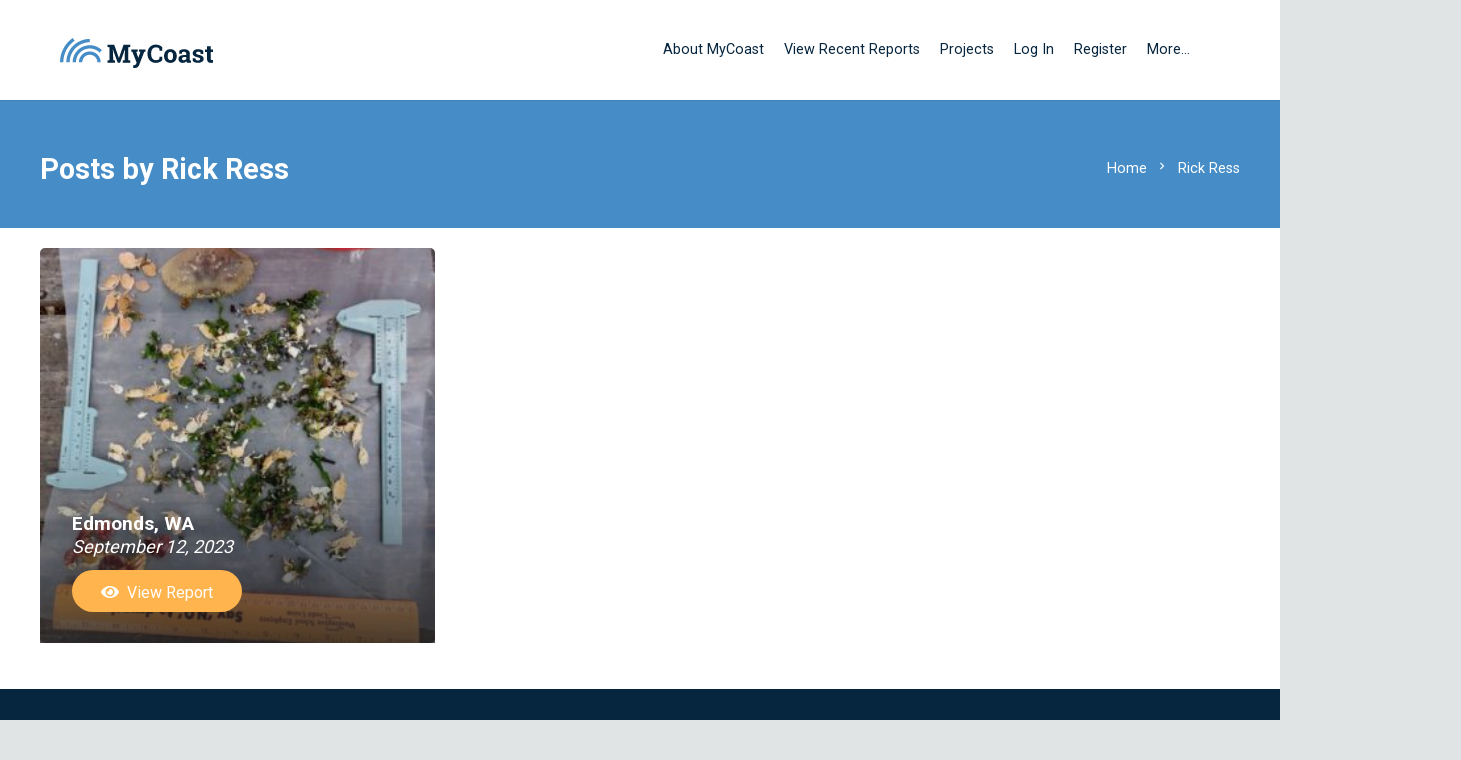

--- FILE ---
content_type: text/css
request_url: https://mycoast.org/wp-content/plugins/frontier-post/frontier-post.css?ver=6.1
body_size: 1676
content:
/* ------------------
 styling for Frontier Post
   ------------------   */



#user_post_title {
	width: 75%;
	vertical-align: middle !important;
}

#frontier_post_title {
	width: 70%;
	
}

#fp_title {
	width: 95%;
}

#frontier-post-alert {
	/*color: red !important;*/
	border: 1px solid red !important;
	font-size: 1.2em !important;
	font-weight: bold !important;
	text-align: center !important;
}


#frontier_categorymulti {
	width: 100% !important;
}

.frontier_helptext {
	color: DarkGrey !important;
}


td.frontier_post_form   {  
	border: 0 !important;
}

td.frontier_no_border  {  
	border: 0 !important;
}

td.frontier_border  {  
	border: 1px solid #ccc !important;
	vertical-align: top !important;
}


th.frontier_heading  {  
	padding: 5px !important;
	margin: 5px !important;
	border: 0 !important;
	border-bottom : 0 !important;
	/* background-color: #ccc; */
}

.frontier-list {
	background-image: none !important;
	list-style: none !important;
}


table.frontier-list {
	width: 90%;
	border: 0;
}
	

#frontier-post-list-icon-comments {
    height: 24px !important;
    display: inline !important;
}

#frontier-post-comment-link {
    display: inline !important;
	text-decoration: none;
}


.frontier-post-list-icon {
    height: 12px !important;
    display: inline !important;
    margin-right: 3px !important;
    border-bottom: 0 !important;
}



.frontier-menu {
	text-align: center;
	border: 0;
}

table.frontier-menu {
	width: 90%;
}

th.frontier-menu {
	width: 33%;
}



.frontier-tax-box {
	border:1px solid #ccc;
	height: 200px; 
	padding: 7px !important;
	overflow-y: scroll; 
}

#frontier_list_text_before {
	font-weight: bold !important;
}

#frontier_edit_text_before {
	font-weight: bold !important;
}

th.frontier-list-posts {
	font-weight: bold !important;
}

select.frontier_post_dropdown {
	border: 1px solid #ccc !important;
	padding: 5px !important;

}


fieldset.frontier_post_fieldset  {
  margin: 5px !important;
  padding: 7px !important;
  vertical-align: top !important;
}

fieldset.frontier_post_fieldset legend {
  margin: 0;
  padding: 0;
  margin-left: 20px;
  font-weight: bold;
  vertical-align: top !important;
} 

#frontier_post_fieldset_title {
	float: left !important;
	min-width: 400px !important;
}


#frontier_post_fieldset_status {
	float: left !important;
}

#frontier_post_fieldset_sticky {
	float: left;
}

#frontier_post_fieldset_ping {
	float: left;
}

#frontier_post_fieldset_cmt_status {
	float: left;
}

#frontier_post_fieldset_post_status {
	float: left;
}

#frontier_post_fieldset_post_date {
	float: left;
}

#frontier_post_fieldset_author {
	float: left;
}

#frontier_post_fieldset_rating {
	float: left;
}

#wp-frontier_post_content-wrap {
    width: 98% !important;
}

fieldset.frontier_post_fieldset_tax  {
  margin: 5px !important;
  padding: 7px !important;
  float: left !important;
  height: 200px !important;
  min-width: 150px !important;
  text-align: left !important;
  overflow-y: scroll !important; 
  
  /*box-sizing: border-box*/
  
}

legend.frontier_post_legend_tax {
	
}

fieldset.frontier_post_fieldset_excerpt  {
  margin: 5px !important;
  padding: 7px;
  float: left;
  height: 200px;
  min-width: 250px !important;
  text-align: left !important;
  overflow-y: scroll; 
  
}

#user_post_excerpt {
	height: 180px !important;
	min-width: 230px !important;
}

td.frontier_tax  {  
	border: 0px !important;
	vertical-align: top !important;
}

td.frontier-post-tags  {  
	border: 1 !important;
	vertical-align: top !important;
}

td.frontier_frontier_featured_image  {  
	border: 0 !important;
	vertical-align: top !important;
}

.frontier-post-taxonomies {
	width: 98% !important;
}


#frontier_post_moderation_new_text {
	height: 140px !important;
	width: 98% !important;
}

#frontier-post-select-thumbnail {
	display: block;
}
 
#frontier_post_featured_image_txt {
	font-size: 0.7em;
	font-style: italic;
}

.frontier-post-feat-img {
    width: 100px;
    height: auto;
	display: block !important;
	margin-left: auto;
    margin-right: auto;
}
/* Styling my post widget */


.fp-widget-post-edit-link-edit {
    width: 12px;
    height: 12px;
    display: inline !important;
}

/* Styling for new list layout from version 3.6.0 */

#frontier-post-list_form {
	/*box-sizing: unset !important;*/
	display: inline;
}

fieldset.frontier-new-menu {
	margin: 3px 3px 8px 3px;
	padding:0 3px 3px;
	border:1px solid #666;
	border-radius:8px;
	box-shadow:0 0 10px #666;
	/*padding-top:10px;*/
	float: none;
	text-align: center !important;
	font-size: 1.4em;
	width: 98% !important;
	/* box-sizing: unset;*/
 }  

fieldset.frontier-new-list {
	margin: 3px;
	padding: 4px;
	border: 1px solid #666;
	border-radius:8px;
	box-shadow:0 0 10px #666;
	/*padding-top: 10px;/*
	float: none;
	text-align: left;
	width: 98% !important;
	/*box-sizing: unset;*/
 }  

#frontier-post-new-list-title {
	/*vertical-align: unset;*/
	margin-bottom: 0px;
	width: 100% !important;
}


#frontier-post-new-list-title-link {
	font-size: 1.8em !important;
	font-weight: bold !important;
	border-bottom: 0px none !important;
}

#frontier-post-new-list-thumbnail {
	width: 50px;
	/*display: unset !important;*/
}

img.frontier-post-list-thumbnail {
    margin-right: 10px;
    margin-left: 5px;
    display: inline !important;
    
}

legend.frontier-new-list {
	padding:2px 4px;
	background:#fff; /* For better legibility against the box-shadow */
    }

table.frontier-new-list {
	width: 100%;
	border: 0 !important;
}

td.frontier-new-list {
	border: 0 !important;
}

#frontier-post-new-list-info {
	font-size: 0.75em;
	vertical-align: bottom;
	margin-bottom: 0px;
	margin-left: 8px !important;
}


#frontier-post-new-list-status {
	/*color: red !important;*/
	/*border: 1px solid red !important;*/
	font-size: 1.2em !important;
	font-weight: bold !important;
	text-align: center !important;
	background-color: lightgray;
	border-radius:8px;
}



.frontier-post-new-list-actions {
	display: inline-block;
}

.frontier-post-new-list-fields {
	display: inline-block;
}

.frontier-post-new-list-fields-status {
	display: inline-block;
}

.frontier-post-new-list-fields-sticky {
	display: inline-block;
}

.frontier-post-new-list-fields-author {
	display: inline-block;
}

.frontier-post-new-list-fields-words {
	display: inline-block;
}

.frontier-post-new-list-fields-published {
	display: inline-block;
}

.frontier-post-new-list-fields-post-date {
	display: inline-block;
}

.frontier-post-new-list-fields-comments {
	display: inline-block;
}

.frontier-post-new-list-fields-tax {
	display: inline-block;
}




#frontier-new-list-info {
	font-size: 0.75em;
	vertical-align: bottom;
	margin-bottom: 0px;

}


#frontier-post-new-list-excerpt {
	border-bottom: 1px solid #c2c2c2 !important;
}	

#frontier-post-cache-updated {
	color: darkred !important;
	font-size: 0.7em !important;
	position: absolute;
	bottom: 0;
}

#frontier-post-info_text_bottom {
	color: darkgrey !important;
	font-size: 0.7em !important;
	position: absolute;
	bottom: 0;
}

.fp_radioline {
    margin: 5px;
}

.fp-post-date {
	width: 65px;
}

.fp-post-hour {
	width: 15px;
}

.fp-post-minute {
	width: 15px;
}

button.frontier-post-form-delete {
	color: darkred !important;
	border-color: red;
	background-color: whitesmoke;
}	

.frontier-post-confirm-delete-text {
	color: darkred;
	display: inline;
}

p.frontier-post-form-posttype {
    display: inline;
    font-size: 0.8em;
}

#frontier-post-delete-post table {
	width: 98%;
}

#frontier-my-post-widget-status-pending {
    display: inline;
    /*color: #4D1D4E;*/
    color: purple;
    font-style: italic;
}

#frontier-my-post-widget-status-draft {
    display: inline;
    /*color: #545151;*/
    color: darkgrey;
    font-style: italic;
}

#frontier-my-approvals-date-draft {
    display: inline;
}

#frontier-my-approvals-date-pending {
    display: inline;
}

#frontier-my-approvals-author {
    display: inline;
    color: darkgrey;
}

/* End styling new list layout */

#frontier-post-posttype-warning {
	color: darkgrey;
	
}

/* Pagination Styling */
#frontier-post-pagination .page-numbers  {
    border: 1px solid;
    border-radius: 3px;
    padding-left: 2px;
    padding-right: 2px;
}

#frontier-post-pagination .current  {
    border: 1px solid DarkGrey;
    color: DarkGrey;
    border-radius: 3px;
    padding-left: 2px;
    padding-right: 2px;
}


#frontier-post-pagination .next  {
    border: 0;
    padding-left: 2px;
    padding-right: 2px;
}

#frontier-post-pagination .prev  {
    border: 0;
    padding-left: 2px;
    padding-right: 2px;
}

/* Quick post */

#frontier-post-quickpost  {
  margin: 5px;
  padding: 7px;
  float: left;
  height: auto; 
  width: 97% ;
  text-align: left ;
  overflow-y: scroll ; 
  /*display:none;*/
  
  /*box-sizing: border-box*/
  
}

#frontier_quickpost_fieldset_title {
	float: left !important;
	width: 300px ;
}


#frontier_quickpost_fieldset_status {
	float: left !important;
}


.frontier-quickpost-show {
	display: none;
}

.frontier-quickpost-hide {
	display: inline-block;
}


#fp-quickpost-show {
    font-size: 1.1em;
    border: 1px solid;
    border-radius: 8px;
    box-shadow: 0 0 10px #666;
    margin: 8px;
}


--- FILE ---
content_type: text/css
request_url: https://mycoast.org/wp-content/themes/MyCoast/style.css?ver=8.42
body_size: 9276
content:
 /*
Theme Name: MyCoast
Template: Zephyr
Version: 1.0
Author: UpSolution
Theme URI: http://blueurchin.com/
Author URI: http://blueurchin.com/
*/

@import url("/blueurchin-media/fonts/mycoast-icons/style.css");



 /* fixing time boxes that were a bit too small */
 .gfield_time_hour>input[type=number], .gfield_time_minute>input[type=number] {
     max-width: 100px !important;
 }

 .vessel-stats {
     display: flex;
     flex-wrap: wrap;
     gap: 1rem;
     max-width: 1600px;
     margin: 1rem 0;
 }

 .vessel-stat-card {
     flex: 1 1 200px;
     padding: 1rem;
     background: #f5f5f5;
     max-width: 225px;
     border-radius: 4px;
     box-shadow: 0 2px 4px rgba(0,0,0,0.1);
 }

 .vessel-stat {
     font-weight: bold;
     margin-bottom: 0.5rem;
 }

 .vessel-total {
     color: #666;
 }

 .vessel-log {
     margin-top: 35px;
 }
  
.search-result-busy {
    /* Gray out the div */
    filter: grayscale(100%);
    /* Diagonal striped effect */
    background-image: repeating-linear-gradient(
            45deg,
            rgba(0, 0, 0, 0.1),
            rgba(0, 0, 0, 0.1) 10px,
            transparent 10px,
            transparent 20px);
    /* Ensure the content inside is also affected, if necessary */
    color: rgba(0, 0, 0, 0.5);
}

.w-iconbox-icon {
    display: none;
}

.ed_button {
    /* https://github.com/pugwonk/kingtides/issues/1159 */
    width: auto !important;
}

/* GIS map stuff */

 #arcgis-map {
     width: 100%;
     height: 600px;
 }

#report-map-L {
    height: 300px;
    width: 100%;
}
#report-map-OL {
    height: 300px;
    width: 100%;
}
/* End GIS map stuff */

/* Time line stuff */
#timeline-container {
    height: 300px;
    width: 100%;
}

#timeline-container img {
    height: 300px;
    position: absolute;
    left: 50%;
    transform: translate(-50%);
}

.slidecontainer {
    width: 100%; /* Width of the outside container */
    display: flex;
    flex-direction: row;
}

@media screen and (max-width: 600px) {
  .slidecontainer {
    display: none;}
  #report-marius-loc{
    padding-left: 0px !important;}
  /* .l-subheader, .l-section{
    margin-left: .5em;
    margin-right: .5em; */
}

.time-slider-buttons{
  width: 100%; /* Width of the outside container */
  display: flex !important;
  flex-direction: row !important;
  align-items: center;
  justify-content: center;
  gap: 1rem;
  margin-bottom: 4rem; 
}

.time-slider-button{
  display: flex;
  align-items: center;
  justify-content: center;
  padding: 0.25rem; /* optional, but helps layout */
  background: none; /* optional, reset button styling */
  border: none;     /* optional */
}

.time-slider-button img {
  display: inline-block;
  width: 30px;
  height: 30px;
}

div.timeline-next-date{padding-top: 1em;
  padding-bottom: 1em;
}

#timeline-container img{border-radius: 4px;}

/* The slider itself  */
.slider {
    -webkit-appearance: none;  /* Override default CSS styles */
    appearance: none;
    width: 100%; /* Full-width */
    height: 25px; /* Specified height */
    background: #d3d3d3; /* Grey background */
    outline: none; /* Remove outline */
    opacity: 0.7; /* Set transparency (for mouse-over effects on hover) */
    -webkit-transition: .2s; /* 0.2 seconds transition on hover */
    transition: opacity .2s;
}

/* Mouse-over effects */
.slider:hover {
    opacity: 1; /* Fully shown on mouse-over */
}

/* The slider handle (use -webkit- (Chrome, Opera, Safari, Edge) and -moz- (Firefox) to override default look) */
.slider::-webkit-slider-thumb {
    -webkit-appearance: none; /* Override default look */
    appearance: none;
    width: 25px; /* Set a specific slider handle width */
    height: 25px; /* Slider handle height */
    background: #04AA6D; /* Green background */
    cursor: pointer; /* Cursor on hover */
}

.slider::-moz-range-thumb {
    width: 25px; /* Set a specific slider handle width */
    height: 25px; /* Slider handle height */
    background: #04AA6D; /* Green background */
    cursor: pointer; /* Cursor on hover */
}

p#tlStartDate, p#tlEndDate {
    min-width: 250px;
    margin-top: 10px;
}

p#tlStartDate{
  text-align: right;
  margin-right: 30px;
}

p#tlEndDate{
  text-align: left;
  margin-left: 30px;
}

input#Pick {
  margin-right: 30px;
  margin-left: 30px;
}
/* End time line stuff */

/*Add your own styles here:*/

.live-container {
    display: flex;
    flex-direction: row;
    align-items: center;
}

.live-toggle {
    flex-shrink: 0;
}

.livebar-bg {
    visibility: hidden;
    margin-left: 10px;
    background-color: #aaaaaa;
    width: 100%;
    height: 20px;
}

.livebar-bar {
    background-color: #2cbf9b;
    width: 50%;
    height: 100%;
}

.uppercase{
    text-transform: uppercase;
}

.white-hyperlink, a.white-hyperlink:link, a.white-hyperlink:visited{color: white !important;}

img.beach-junk-image {
    height: 30px;
    max-width: 30px;
    margin: 0 auto;
    display: block;
    padding-right: 10px
}

div.beach-junk-image-container {
    width: 30px;
    display: inline-block;
    vertical-align: middle;
}

img.map-legend {
    width: 32px;
}

/* map pins in legend */
.loclat, .loclon {
    display: none
}

/* hide lat/lon fields on Gravity Forms entires */
#notifymap td {
    vertical-align: text-top;
}

/* align notify map to top of cell */

.gform_next_button {background: orange !important;
    border: none !important;
    color: white !important;
    min-height: 45px !important;
    font-size: 1rem !important;
    line-height: 1 !important;
    border-radius: 5px !important;
}
.gform_previous_button {background: silver !important;
    font-size: 1rem !important;
    line-height: 1 !important;
    min-height: 45px !important;
    border: none !important;
    color: white !important;
    border-radius: 5px !important;
}
div.gform_page_footer input[type="submit"] {background: orange !important} 


/* End giant section of stuff Chris copy-pasted from Zephyr CSS to try and make buttons look nicer */

/* Stuff to replicate Woo's [hr] behaviour */
.woo-sc-hr {
    border-bottom: 1px solid #e6e6e6;
}

.woo-sc-hr, .woo-sc-divider {
    clear: both;
    display: block;
    margin-bottom: 20px;
    padding-top: 20px;
    width: 100%;
}

/* End woo [hr] stuff */

#storm-tools-button-box{
  margin-top: .25em
} 

/*Damage/No Damage background for report pages*/
#damage-header-box{
    position: absolute;
    bottom: 0px;
}

h5.damage, h5.removed {
    /* background-color: orange; */
    color: white;
    padding: .5rem;
    font-size: 1.0rem;
    text-align: center;
}

h5.nodamage {
    color: white;
    /* background-color: #a9cc53; */
    padding: .5rem;
    font-size: 1.0rem;
    text-align: center;
}

.damage, .removed {
    width: 200px;
    background: #ffb44d;
}

.nodamage {
    width: 200px;
    background-color: #a9cc53;
}

#report-marius-loc-and-map {
    display: flex;
    flex-direction: row;
    background: #478dc8;
    width: calc(100%);
    height: 400px;
    align-items:center;
    padding-left: 50px;
    position: relative;
    background-image: url(https://mycoast.org/blueurchin-media/misc-theme-img/background-topo.svg);
    background-repeat: no-repeat; 
    background-size: 50% auto;
}

#report-marius-loc {
    width: calc(100%*2/3);
    padding-top: 50px;
    padding-left: 10%;
}
#report-marius-loc a {
    text-decoration: underline;
    text-decoration-style: dashed;
    text-decoration-thickness: 1%;
}

.report-marius-loc-desc {
  color: white !important;
  margin: 2em 3em 2em 0em;
}
.report-marius-loc-button {
  float: right;
  margin-right: 3em;
}

#report-marius-loc h2 {
    color: white !important;
}

#report-marius-map {
    width: calc(100%*1/3);
    background: grey;
    height: 400px;
}

#marius-map-overlay {
    width: calc(100%);
    height : 400px;
    background: white;
    position: absolute;
    opacity: 0.05;
    top: 0px; 
    left: 0px;
    z-index: 99; 
}

#no-click-map{
  background: white;
  opacity: 0.05;
  z-index: 99; 
}

#report-main-content{
    display: flex;
    flex-direction: row;
    background: #478dc8;
    width: calc(100%);
}

#report-main-content-one-column{
    padding-top: 2em;
    display: flex;
    flex-direction: row;
    width: calc(100%);
}

#report-left-column{
    width: calc(100%*2/3);
    padding-top: 50px;
}

#report-sidebar{
    width: calc(100%*1/3);
    margin-left: 125px;
    padding-top: 50px;
    padding-right: 75px;
}

#report-marius-map .mapp-menu-toggle {
    display: none;
}

#report-marius-map .mapp-geolocate-control {
    display: none;
}

#report-marius-map .gmnoprint {
    display: none;
}

.report-images-and-weather {
    display: flex;
    flex-direction: row;
}

div.post-author-comment{
  background: #e3e3e291;
  border-radius: 5px;
  border-color: #478dc8;
  padding: 3em;
  color: #06253e;
  font-style: italic;
  margin-left: 1.5em;
  margin-bottom: 3em;
  border-left-style: solid;
  border-left-width: 15px;
}

div.report-data-block{background: #F9F9F9;
    margin-bottom: 1em;
    padding: 2em;
}

.report-data-block p, .report-data-block li{
    margin-bottom: 0px;
    padding: 0px;
    font-size: .9em;
}

.report-data-block h5{
    color: #06253e;
    font-size: 1.1em;
    margin-bottom: 10px;
    font-weight: bold; 
}


div.report-images {
    /* This will be twice as big as the small item. */
    -webkit-flex: 3 0 0;
    flex: 3 0 0;
    margin: 0px 11px 0px 0px;
    padding: 8px;
    padding-right: 2%;
}

#report-weather {
    -webkit-flex: 1 0 0;
    flex: 1 0 0;
    /* margin: 7px;
    padding: 8px; */
    /* padding-right: 2%; */
}

.report-damage {
    display: -webkit-flex;
    display: flex;
    -webkit-flex-direction: row;
    flex-direction: row;
}

div.damage-box {
    width: 33.3%;
    margin: 0px 11px 11px 0px;
    padding: 18px;
    border-style: solid;
    border-color: #f9f9f9;
    border-radius: 7px;
    text-align: left;
}

div.damage-box-empty {
    border: none
}

.report-field-container-horiz {
    flex-direction: row;
}

.report-field-container-vert {
    flex-direction: column;
}

.report-field-container {
    display: flex;
    background-color: #fafafa;
    margin: 10px;
}

.report-field-label {
    font: normal normal bold 15px/21px Roboto;
    flex: 1 1 0px;
    color: #06253E;
}

.report-field-value {
    font: normal normal normal 15px/21px Roboto;
    flex: 1 1 0px;
    letter-spacing: -0.45px;
    color: #06253E;
}

.report-field-value-list {
    list-style-image: url("/blueurchin-media/report-bullet.svg");
}

.adminbuttons-post-status {
    display: flex;
    flex-direction: column;
    gap: 7px;
    margin-bottom: 15px;
    margin-left: 10px;
    line-height: 1.2em;
    max-width: 150px;
}

div[class*="search-result-visibility-section-"] label {
font-size: .8em !important;
}

.adminbuttons-buttons {
    display: flex;
    flex-direction: row;
    gap: 4px;
    flex-wrap: wrap;
    font-size: .6em;
    margin-left: 10px;
    }

/* Too narrow to support two columns */
@media all and (max-width: 640px) {

    .report-images-and-weather, .report-damage, div.damage-box, #page {
        -webkit-flex-flow: column;
        flex-direction: column;
    }

    .report-images-and-weather > .report-images, .report-images-and-weather > #report-weather {
        /* Return them to document order */
        -webkit-order: 0;
        order: 0;
    }

    div.damage-box {
        width: 100%;
    }

    .report-images-and-weather > #report-weather > div#map {
        min-height: 50px;
    }
    #report-marius-map{display: none}
    #report-marius-loc {width: 100%;}
    #report-left-column, #report-sidebar, #report-weather {width: 100%;
        padding: 0px; margin: 0px; margin-top: 2em; 
    }
    .download-button{display: none}
    
    #report-marius-loc-and-map{
      padding-left: 25px;
      padding-top: 50px;
    }

}

.w-btn i {
    position: relative !important;
}

.w-btn.us-btn-style_1 {
  padding-bottom: 10px;
}

/* Making SCs menu fit */
a.w-nav-anchor {
    padding-right: 10px !important;
    padding-left: 10px !important;
}

h3 {
    text-align: center
}

/* Counter on front page */
h6.w-counter-title {
    color: white;
    font-size: 2.5em;
}

.front-page-text {
    font-size: 1.5em;
    line-height: 1.2em;
}

/* Removing large gaps between VC sections */
.l-section.height_medium {
    padding-top: 0px;
    padding-bottom: 0px;
}

/* Tweak to make you make mycoast go header space reasonably */

div.l-section-h.i-cf {
    padding-bottom: 10px !important;
    padding-top: 20px !important;
}

/* Making header visible under menu in mobile */
@media all and (max-width: 640px) {
    main#page-content {
      padding-top: 0px;
  }
    .l-section.height_medium{
      padding-top: 35px;
    }
}

img.icon_in_search {
    height: 18px;
}

/* Cleaning up search/reports pages */
td.report-photos {
    width: 100px;
}

.stateadmin-approve, .search-results td {
    border-bottom: 0 !important;
}

p.report-notes {
    padding-left: 15px !important;
    font-style: italic !important;
}

/* Hide as-yet-unused "add photo" buttons */
.hideme {
    display: none
}

/* Hide search box on wpDataTables tables */
#table_1_filter, #table_2_filter, #table_3_filter {
    display: none;
}

/* Hide author and date for KT Recaps: */
div.w-blog-post-meta {
    display: none;
}

/*King Tide Recap Table*/
table.kt-recap {
    font-size: 1em;
}

table.kt-recap tbody tr th[class="no"], table.kt-recap tbody tr td[class="no"], table.kt-recap tbody tr th[class="n"], table.kt-recap tbody tr td[class="n"] {
    background: silver !important;
}

table.kt-recap tbody tr th[class="yes"], table.kt-recap tbody tr td[class="yes"], table.kt-recap tbody tr th[class="y"], table.kt-recap tbody tr td[class="y"] {
    background: orange !important;
}

table.kt-recap thead tr th:first-child, table.kt-recap tbody tr td:first-child {
    width: 12em;
    min-width: 12em;
    max-width: 12em;
    word-break: break-all;
}

.kt-recap-box {
    border: 3px dashed #FBAB00;
    border-radius: 15px;
    padding-top: 15px;
    padding-bottom: 15px;
    background: white;
    margin-bottom: 15px;
}

.kt-recap-container {
    max-width: 1500px;
    width: 80%;
    margin-left: 10%;
    margin-right: 10%;
}

/* End of KT Recap Pages */

/* Frontier Post Cleanup */

fieldset.frontier-new-menu, fieldset.frontier-new-list {
    border-style: none;
    box-shadow: none
}

a#frontier-post-add-new-link {
    display: inline-block;
    padding: .327em 1em;
    color: white !important;
    text-align: center;
    border: none;
    text-decoration: none;
    font-size: .7em;
    font-weight: 700;
    /* Make inputs the same size as normal text */

    font-family: inherit;
    /* Make inputs use the correct typeface instead of the browser default */

    cursor: pointer;
    /* Inputs need pointers! */

    overflow: visible;
    width: auto;
    /* IE fix */

    line-height: 1.618em;
    -webkit-box-sizing: border-box;
    -moz-box-sizing: border-box;
    box-sizing: border-box;
    white-space: nowrap;
    background: #428bca;
    font-weight: 200;
    text-transform: uppercase;
    box-shadow: 0 0 0 0 #888888;
    -webkit-box-shadow: 0 0 0 0 #888888;
    -moz-box-shadow: 0 0 0 0 #888888;
    -webkit-border-radius: 3px;
    -moz-border-radius: 3px;
    border-radius: 3px;
    text-shadow: none;
    -webkit-appearance: caret;
    /* Remove input shadowing on iOS */

    -moz-appearance: caret;
    /* mobile firefox too! */
}

a#frontier-post-add-new-link:hover {
    border-top-color: #28597a;
    background: #28597a;
    color: #ccc;
}

a#frontier-post-add-new-link:active {
    border-top-color: #1b435e;
    background: #1b435e;
}

/*Facet Fixes*/
div.stateadmin-approve div.facetwp-template div.search-results table tbody tr td form table tbody tr td {
    font-size: .9em
}

div.fs-wrap {width: 270px !important;}

input.facetwp-date {
    width: 270px;
    margin-bottom: 20px;
    height: 40px;
}

.facetwp-facet.facetwp-type-fselect {
  margin-bottom: 15px;
}

div.search-results {
    font-size: 1em;
     display: flex;
     flex-direction: column;
 }
 
div.fs-label {
   margin-top: 11px;
   margin-bottom: 10px;
   margin-left: 4px;
 }
 
 .fs-label-wrap {
   border: 1px solid #e1e4e5;
   border-radius: 4px;
 }

 div.download-button{
     float: right;
     position: absolute;
     z-index: 95;
     top: -65px;
     right: 55px
 }

.search-result-location {
   font-size: 1.4em;
   margin-bottom: 0px;
 }

.admin-button{
    text-transform: capitalize;
    background-color: #478dc8;
    border: none !important;
    color: white !important;
    font-size: 1em;
    border-radius: 25px !important;
    height: 30px;
    padding-left: 1em;
    padding-right: 1em;
}

#main article.post-12233.page.type-page.status-publish.hentry section.entry div.fourcol-one.last {
    height: 175px;
    margin-bottom: 0px
}

/* Search page fixes */
#main article.post-12233.page.type-page.status-publish.hentry section.entry div.fourcol-one.last {
    height: 175px;
    margin-bottom: 0px
}

/* damage/nodamge tag for wpfacet*/
.damage-Y {
    background: orange;
    font-weight: bold;
    padding: 2px 9px;
    color: white;
    font-size: .7em;
    font-style: italic;
}

/* flag/noflag tag for wpfacet*/
.interesting-Y {
    background: orange;
    font-weight: bold;
    padding: 2px 9px;
    color: white;
    font-size: .7em;
    font-style: italic;
}

/* Search Results Photos */

 .search-result-photos{
     display: flex;
     flex-direction: row;
     flex-wrap: wrap;
     width: 100%;
     margin-top: 10px;
     margin-bottom: 10px;
 }
 .search-result-single-image-wrapper {height: 115px;
     margin-right: 5px;
     margin-bottom: 5px;
 }
 img.search-result-single-image {
     width: auto;
     height: 100%;
     aspect-ratio: 1; /* will make width equal to height (500px container) */
     object-fit: cover;
     border-radius: 4px;
     border-style: solid;
     border: 0px; 
     }
 

.search_submitTime {
    font-style: italic
}

/* end of facet fixes */

/* Report page tweaks */

h3.report-date-time{
    color: #06253E;
    font-weight: bold;
    font-size: 1.2em;
    margin-left: 0px;
    padding-left: 0px;
    background: white;
}

/* div#map{marginborder-top: 2em} */

#riverine-overview p, #weather-info p, #tidal-info p, #report-weather p, #kyt-tidal-info p, .weather-credit-sidebar, #tidal-info p{
    margin-top: 1em;
    font-size: .7em;
    line-height: 1.1;
}

#weather-info p.data, #riverine-overview p.data, #tidal-info p.data{
    background: #F9F9F9;
    margin: .3em !important;
    padding-left: 1.5em;
    padding-top: .5em;
    padding-bottom: .5em;
    font-size: .7em;
}

#weather-info img.report-page-weather-icon{padding-left: 2em}

.report-date-time, .report-weather-overview-title, .report-tidal-overview-title, .report-riverine-overview-title, .search-report-filter-header{    /* margin-top: 20px; */
    text-align: left;
    background: #EFEFEF 0% 0% no-repeat padding-box;
    color: #06253E;
    padding-left: .5em;
    font-weight: bold;
    font: normal normal bold 1.2em Roboto;
    padding-top:0px;
}

.report-weather-icon {
    width: 100%;
    text-align: left;
    font-size: 2.5em;
    margin-bottom: 1em;
    margin-left: 25px;
}

.weather-credit-sidebar{
    margin-bottom: 2em !important;
    display: block;
}

.tidal-credit-sidebar, p#t-and-c-link{
    margin-bottom: 1em;
    display: block;
    font-size: .6em;
}

p#kyt-t-and-c-link{
    position: relative;
    bottom: -1.25em;
    font-size: .7em;
}

p.station-used, p.gauge-used{font-size:.9em;
    line-height: 1.3em;
}


/* .tideTime, .tideTimeNear {position: relative;
    bottom: .5em;
} */

span.tideTime {background-color: grey;
    font-weight: bold;
    padding: .5em;
    color: white;
}

span.tideTimeNearish {background-color: #ffb44d;
    font-weight: bold;
    padding: .5em;
    color: white;
}

span.tideTimeNear {background-color: #cc33ff;
    font-weight: bold;
    padding: .5em;
    color: white;
}

/*Facet boxing*/
.search-results {
    display: block;
    margin-bottom: 9px  !important;
    background: #f9f9f9;
    border: 1px solid #f9f9f9;
    border-radius: 5px;
    padding: 25px;
}

/* Legend for beach heatmap */
#beach-heatmap-legend {
    font-family: Arial, sans-serif;
    background: RGBA(255, 255, 255, .7);
    padding-left: 10px;
    padding-right: 10px;
    padding-bottom: 5px;
    padding-top: 5px;
    margin: 10px;
    border-radius: 3px;
}

/* The map in FacetWP searches */
#facet-map {
    margin-bottom: 30px;
}

.w-btn, .button, button[type="submit"]:not(.w-btn), input[type="submit"]{
     margin-bottom: .4em;   
     border-radius: 2em !important; 
    }

button.woo-sc-button.custom.small {
    margin-top: 5px
}

.labels {
    background-color: white;
    font-family: "Lucida Grande", "Arial", sans-serif;
    font-size: 10px;
    /*      font-weight: bold; */
    text-align: center;
    border: 2px solid silver;
    white-space: nowrap;
    padding: 5px;
    border-radius: 7px;
}

div.w-copyright {
    /* padding: 50px 150px; */
    /* padding-top: 4rem;*/
    padding-bottom: 3rem;
    margin-top: 30px; 
    background-color: #06253e;
    color: white;
    display: flex;
    flex-direction: column;
}

h6.counter-box-text {
    padding-top: 0;
    top: -20px;
    position: relative;
}

/*---Fixing JIG overriding menus----*/
div.jig-border {
    z-index: 95 !important;
}

.jig-overflow{
    border-radius: 4px;
}
.justified-image-grid{
  margin-bottom: 30px;
}

/*---adding vertical margin----*/
.jig-clearfix, .justified-image-grid-html{
  margin-top: 2em;
  margin-bottom: 3em;
}

button.facetwp-map-filtering {
    font-family: Roboto, Arial, sans-serif;
    text-transform: capitalize;
    color: black;
    background-color: #ffb44d;
    position: absolute;
    top: 270px;
    margin-left: 80px;
    border: none !important;
    color: white !important;
    min-height: 25px !important;
    font-size: .75rem !important;
    line-height: .75 !important;
    border-radius: 25px !important;
    padding-left: 15px;
    padding-right: 15px;
}

button.facetwp-vessel-editing {
    font-family: Roboto, Arial, sans-serif;
    text-transform: capitalize;
    background-color: #478dc8;
    border: none !important;
    color: white !important;
    min-height: 25px !important;
    font-size: .75rem !important;
    line-height: .75 !important;
    border-radius: 25px !important;
    padding-left: .75em;
    padding-right: .75em;
}


/*Facet WP Tweaks*/

.image-facet-title{
    position: relative;
    bottom: 32px;
    color: white;
    padding-left: 5px;
    padding-top: 2px;
    padding-bottom: 1px;
    background: rgba(84, 84, 84, 0.73);
}

/* Flood stages */
.flood-action {
    color: black;
    background-color: #ffff00;
}

.flood-flood {
    color: black;
    background-color: #ff9900;
}

.flood-moderate {
    color: white;
    background-color: #ff0000;
}

.flood-major {
    color: black;
    background-color: #cc33ff;
}

.flood-popup-lineitem {
    width: 100%;
    margin: 0;
}

#map-legend {
    margin-top: 10px;
    display: flex;
    flex-display: row;
    justify-content: space-evenly;
}

.map-legend-item {
    display: flex;
    flex-display: row;
}

#map-legend img {
    width: 18px;
    margin-right: 5px;
}

/* /* Menu Fixes for update */
/* .w-nav.type_desktop .w-nav-anchor:not(.level_1) {
/*     background-color: #25282B;
    color: #BDBFC1; 
    }
    
.w-nav.type_desktop a:hover{
    color: #ff9900;
    }

.w-nav-anchor a:hover{
    color: #ff9900 !important;
} */

/* Tide Chart non- parts */
/* You might wonder why I can't just make tidechart a class. Well, it didn't work very well. */
#tidechart {margin-right: 4px; height: 10em; margin-bottom: 30px; position: relative; bottom: 1em;}
#tidechart .chart-legend {display: none} /* Failed to hide this using the normal calls */
#tidechart line {stroke: #e0e0e0} /* Tick lines on Y axis */
#tidechart .dot {fill: #ffb44d;}
#tidechart .y2-axis {display: none} /* Can't stop this coming up otherwise */
#tidechart path.area {stroke: #404040;}
#tidechart path.area {fill: url(#TideChartGradient);}
#tidechart .line-series path {stroke-width: 2px;}
#tidechart .axis path { stroke: none; }
#tidechart .axis line { stroke: none; }
#tidechart text { fill: #06253E; }

.tide-legend-blueline {
    font-weight: 700;
    color: #468dc8;
    background: none;
    margin-left: 3px;
}
.tide-legend-purpleline {
    font-weight: 700;
    color: #660066;
    background: none;
    margin-left: 3px;
}
.tide-legend-greyline {
    font-weight: 700;
    color: #808080;
    background: none;
    margin-left: 3px;
}
.tide-legend-redline {
    font-weight: 700;
    color: #f16c77;
    background: none;
}
.tide-legend-orangeblob {
    font-weight: 700;
    color: #FFB44D;
    background: none;
    margin-left: 3px;
}
.tide-othertext {font-size: 0.7em;}
.tide-summary-othertext {font-size: 1.1em;}

.tidechart-loading {
    display: flex;
    align-items: center;
    justify-content: center;
    height: 100%;
}

/* Know Your Tides Table styling */

.kyt-tide-table {
    height: 250px;
    overflow-y: auto;
    border: 1px solid #f2f4f5;
}

.kyt-tide-table thead th {
    position: sticky;
    top: 0;
    background: #f2f4f5;
}

p.scrollable-note{    display: block;
    line-height: 1.1;
    font-style: italic;
    font-size: .7em;
    margin-bottom: 5px;
}
h6.upcoming-tides{margin-bottom:2px}

/* End Tide Chart non-map parts */

/* Tide Chart map parts */

#tsmap {
    height: 500px;
}

#pac-input {
    background-color: #fff;
    font-family: Roboto;
    font-size: 15px;
    font-weight: 300;
    margin-left: 12px;
    padding: 0 11px 0 13px;
    text-overflow: ellipsis;
    width: 323px;
    margin-top: 7px;
}

#pac-input:focus {
    border-color: #4d90fe;
}

span.cur-station {font-weight: bold;
    text-transform: uppercase;
}
.mllw-desc, .kyt-tidal-info {
    display: block;
    line-height: 1.1;
    font-style: italic;
    font-size: .7em;
    margin-top: 1em;
    
}
#tideapp {
    display: flex;
    flex-direction: row;
    flex-wrap: wrap;
}

.tideapp-column {
    flex: 1 1 0px;
    margin: 10px;
    min-width: 300px;
}

/* End Tide Chart map parts */

.hourly-tides-table {
    font-size: .7em;
}
h1.title-location{font-size:3em;
    text-align: left;
    color: white;
    margin-bottom: 0px;
    margin-top: 0px;
    padding: 0px;
}
@media screen and (max-width: 500px){
  h1.title-location{font-size:2em;
      text-align: left;
      color: white;
      margin-bottom: 0px;
      margin-top: 0px;
      padding: 0px;
  }
  #report-marius-loc{
    padding-top: 0px;
  }
}
h4.byline, h4.byline a:link {color: white;
    font-size: 1.25rem;
    padding-top: 0px;
}

.stormtools-button{position: relative;
    top: -.4em;
}

body .gform_wrapper_22 .gform_body .gform_fields .gfield .ginput_container_fileupload .gform_button_select_files {color: red; background: orange; border: orange}
#gfield_upload_rules_87_22 {display: none;
}
#footer-logos-flexbox{
    display: flex;
    justify-content: center;
}
#footer-logos{
    border-radius: 7px;
    background: white;
    margin-top: 1em;
    max-width: 600px;
    display: flex;
    justify-content: center;
    padding: 1em;
}
/* Making photoswipe link to report bigger font */
div.pswp__caption__center a:link, .navigation-div a:visited {font-size: 2em !important;}

#report-admin{background: #f9f9f9;
    padding: 5em;
    border-radius: 4px;
    padding-bottom: 10em;
    max-width: 1500px;
    /* min-width: 800px; */
}

#report-admin h3, #reply-title h3{
    font-size: 2.5em;
    text-align: left;
    color: #06253e;
}

#report-adminbox{
    display: flex;
    justify-content: left;
    background: #f9f9f9;
}

#report-reassigns{
    display: flex;
    justify-content: left;
}

.report-all {
  display: flex;
  align-items: center;
  flex-direction: column;
  width: 100%;
}
.report-inner-container{
  max-width: 1600px;
}

.location-page-photos-header{margin-top: 1.5em;
  margin-bottom: 1.5em;
}

.egc-found {background: #f16c77;
  border-radius: 7px;
  border: 1pm;
  color: white;
  font-weight: bold;
  padding-left: .5em;
  padding-right: .5em;
  padding-top: .1em;
  width: 265px; 
  font-size: .8em;
  margin-left: .75em;
  
}

/* highlight text css */
.highlight-pink {
/* padding-left: .15em;
border-radius: .25em 0 .25em 0;
background-image: linear-gradient(
  -100deg,
  rgba(241, 108, 119, 0.2),
  rgba(241, 108, 119, 0.7) 95%,
  rgba(241, 108, 119, 0.1)
); */
  padding-left: .2em;
  padding-right: .2em;
  border-radius: .2em 0 .2em 0;
  background-image: linear-gradient(to right, #ffb44d, #E94057cc, #f16c77);
  color: white;
}

/* highlight text css */
.highlight-boatus {
/* padding-left: .15em;
border-radius: .25em 0 .25em 0;
background-image: linear-gradient(
  -100deg,
  rgba(241, 108, 119, 0.2),
  rgba(241, 108, 119, 0.7) 95%,
  rgba(241, 108, 119, 0.1)
); */
  padding-left: .2em;
  padding-right: .2em;
  border-radius: .2em 0 .2em 0;
  background-image: linear-gradient(to right, #082241, #005e9e);
  color: white;
}

/* Styling beach cleanup years buttons */

.beach-years-list{

}
.beach-years-list li{
  float: left;
  list-style: none;
  text-align: center;
  background-color: #707070;
  margin-right: .75em;
  width: 6em;
  line-height: 3em;
  margin-left: 0px
}

.beach-years-list li a{
text-decoration: none;
color: #FFFFFF;
display: block;
font-weight: bold;
}

.beach-years-list li a:hover{
  text-decoration: none;
  font-weight: bold;
  color: #FFFFFF;
  background-color: #ffb44d;
}

.beach-years-list-selected{
  background-color: #478dc8 !important; 
}

.beach-report-breakdown {
    display: flex;
    flex-direction: row;
    flex-wrap: wrap;
    margin-top: 75px;
}
div.beach-report-leaderboard{
    flex-grow: 1;
}
div.beach-report-breakdown-items{
    flex-grow: 1;
}

#cleanups-photos{margin-top: 75px;}

.adminbuttons-originaltype{
  text-align: left;
  font-style: italic;
}

.w-comments-title{display: none}

/*  Gravity forms upload button 2024-05-01  */
  input::file-selector-button {
    font-weight: bold !important;
    border: thin solid #478dc8;
    border-radius: 50px;
    background: #478dc8;
    padding-right: 2em;
    padding-left: 2em;
    color: white !important; 
    font-size: .95em;
  }
  
  /* Can form */
  
  .page-id-166619 :root{
      --blue:#4580BA;
      --light-orange: #FFC572;
      --box-height: 40px;
  }
  .page-id-166619 html, body, label, #page-content, .gform_wrapper{
      
      font-family: 'Roboto';
      font-size: 18px !important;
  }
  .page-id-166619 .l-canvas{
      background-color: #4580BA !important;
      color: white !important;
  }
  .page-id-166619 #page-content{
      background-color: #4580BA !important;
      max-width: 1200px !important;
      margin: 0 auto !important;
  }
  .page-id-166619 h1{
      color: #FFC572 !important;
  }
  .page-id-166619 .gform_page_fields{
      color: white;
  }
  .page-id-166619 input::file-selector-button{
      background-color: #FFC572 !important;
      color: #4580BA !important;
  }
  .page-id-166619 .gf_step{
      font-size: 23px !important;
  }
  .page-id-166619 .gf_step_active{
      color: white !important;
  }
  .page-id-166619 .gf_step_pending{
      color: white !important;
  }
  .page-id-166619 .gf_step:hover{
      color: #FFC572 !important;
  }
  .page-id-166619 .gfield-choice-input{
      color: white !important;
      background: white !important;
  }
  /* input type text */
  .page-id-166619 input[type="text"], input[type="number"], textarea, select{
      background-color: white !important;
      color: #4580BA !important;
      /* placeholder opactiy 0.5 */
      
  }
  .page-id-166619 input[type="text"]::placeholder{
      opacity: 0.5 !important;
  }
  .page-id-166619 input[type="file"]{
      padding: 0 !important;
      border: none !important;
  }
  .page-id-166619 #gform_next_button_92_27{
      background-color: #FFC572 !important;
      color: white !important;
      min-width:300px;
  }
  .page-id-166619 li.gfield{
      margin: 21px 0 !important;
  }
  .page-id-166619 .gfield_time_hour, .gfield_time_minute, .gfield_time_ampm  {
      margin-top: 0 !important;
  }
  /* input checkbox checked */
  .page-id-166619 input[type="checkbox"]:checked{
      background-color: #FFC572 !important;
      color: #4580BA !important;
  }
div.no-images-message{padding-top: 3em;}

button.vessel-edit-delete-buttons {
background: #ffb44d;
margin-right: .5em;
color: white;
border-radius: 5em;
padding-left: .75em;
padding-right: .75em;
font-size: .75em;
}

.branford-box {
    display: flex;
    flex-direction: row;
}

.branford-seal {
    padding-right: 30px;
}
.legend {
  margin: 20px;
  font-family: Arial, sans-serif;
}

.svg-legend {
  display: flex; /* This makes the images display in a row */
  gap: 10px; /* Adds space between the images */
  align-items: center; /* Aligns items vertically if they differ in height */
}

.svg-legend img {
  display: block; /* Ensures no extra space around the images */
  height: 40px; /* Optional: Set a uniform size for all images */
}

/* Structuring videos on report pages */
.videos-container {
    display: flex;
    flex-wrap: wrap; /* Allows wrapping if too many videos */
    gap: 20px; /* Adds spacing between videos */
    justify-content: center; /* Centers videos */
    align-items: center; /* Aligns them nicely */
    padding: 20px; /* Adds some padding around */
}

.report-page-videos {
    flex: 1 1 300px; /* Allows videos to be flexible, but not smaller than 300px */
    max-width: 400px; /* Prevents videos from getting too large */
}

video {
    width: 100%; /* Makes the video fill its container */
    height: auto; /* Keeps aspect ratio */
    border-radius: 8px; /* Optional: Rounds corners */
    box-shadow: 0px 4px 10px rgba(0, 0, 0, 0.1); /* Optional: Adds a subtle shadow */
}

/*adding styling for the new menubar reports pending for state leads*/
div.need-approval-menubar{
  font-size: .75em;
  border-radius: 50px;
  padding: .3em;
  padding-left: .75em;
  padding-right: .75em;
  background: #f06c76;
  font-weight: bold; 
  color: white;
  margin-top: .3em;
}

--- FILE ---
content_type: text/css
request_url: https://mycoast.org/blueurchin-media/fonts/mycoast-icons/style.css
body_size: 4201
content:
@font-face {
	font-family: 'mycoast';
	src: url('fonts/mycoast.eot');
}
@font-face {
	font-family: 'mycoast';
	src: url([data-uri]) format('truetype');
	font-weight: normal;
	font-style: normal;
	src: url("fonts/mycoast.eot") format("embedded-opentype"), url("fonts/mycoast.ttf") format("truetype"), url("fonts/mycoast.woff") format("woff"), url("fonts/mycoast.svg") format("svg");
}

i {
	font-family: 'mycoast';
	speak: none;
	font-style: normal;
	font-weight: normal;
	font-variant: normal;
	text-transform: none;
	line-height: 1;

	/* Better Font Rendering =========== */
	-webkit-font-smoothing: antialiased;
	-moz-osx-font-smoothing: grayscale;
}

.mycon-full-logo:before {
	content: "\e603";
}
.mycon-mini-logo:before {
	content: "\e608";
}
.mycon-logo-pin:before {
	content: "\e600";
}
.mycon-tide:before {
	content: "\e601";
}
.mycon-tide-pin:before {
	content: "\e604";
}
.mycon-damage:before {
	content: "\e602";
}
.mycon-no-damage-pin:before {
	content: "\e605";
}
.mycon-no-damage:before {
	content: "\e606";
}
.mycon-damage-pin:before {
	content: "\e607";
}
.mycon-boat:before {
	content: "\e609";
}
.mycon-boat-pin:before {
	content: "\e60a";
}
.mycon-bird:before {
	content: "\e60b";
}
.mycon-bird-pin:before {
	content: "\e60c";
}


--- FILE ---
content_type: application/javascript
request_url: https://mycoast.org/blueurchin-js/bu_mapscripts/rest-from-server.js
body_size: 422
content:
// *** The following stolen quite blatantly from the mobile app, without the caching or auth
var logSome = true;
var logLots = true;
var apiVersion = '3';
function bu_rest(params, runOnSuccess, runOnFailure) {
	url = bu_getAuthUrl() + params;
	if (logSome) console.log('bu_rest: ' + url);
	bu_httpGet(url, function (e) {
		//self.logInfo('bu_rest: Got ' + e);
		gotBack = JSON.parse(e);
		if (logLots) console.log(gotBack);
		if (gotBack.status == 'OK') {
			if (runOnSuccess != null)
				runOnSuccess(gotBack.result);
		} else {
			// Some of these fail by design (e.g. if not logged in), so no need to really log them
			//if (logSome) self.logWarn('bu_rest failure: ' + gotBack.message);
			if (runOnFailure != null)
				runOnFailure(gotBack.message);
		}
	});
}

function bu_httpGet(url, runOnLoad) {
	// Possible values of cacheMins:
	// -2 = cache it forever but, upon retrieval from cache, go ahead and try and refresh it in background
	// -1 = don't cache it at all

	// Retrieve it
	var xmlhttp = new XMLHttpRequest();
	xmlhttp.open("GET", url, true);
	//console.log(url);
	xmlhttp.onreadystatechange = function () {
		//if (logSome) self.logInfo('bu_httpGet: readyState: ' + xmlhttp.readyState + ' response: ' + xmlhttp.status);
	};
	xmlhttp.onerror = function(e) {
		console.log("bu_httpGet: ERROR: " + e.target.status);
	};
	xmlhttp.onload = function (e) {
		response = e.currentTarget.responseText;
		if (runOnLoad != null)
			runOnLoad(response);
	};
	xmlhttp.send();
}

function bu_getAuthUrl() {
	url = '/blueurchin-js/appthings.php?apiv=' + apiVersion + '&';
	return url;
}
// *** End theft



--- FILE ---
content_type: image/svg+xml
request_url: https://report-images.nyc3.digitaloceanspaces.com/2020/11/30125954/MyCoast-Logo-h.svg
body_size: 4019
content:
<?xml version="1.0" encoding="UTF-8"?>
<svg id="Layer_2" data-name="Layer 2" xmlns="http://www.w3.org/2000/svg" viewBox="0 0 438.94 86.29">
  <defs>
    <style>
      .cls-1 {
        fill: #468dc8;
      }

      .cls-1, .cls-2 {
        stroke-width: 0px;
      }

      .cls-2 {
        fill: #06253e;
      }
    </style>
  </defs>
  <g id="Design">
    <g id="MyCoast_Logo_-_h" data-name="MyCoast Logo - h">
      <path class="cls-2" d="M186.04,33.03l-.21-.04-13.82,37.92h-6.95l-13.75-37.79-.21.03.99,22.49v8.06l5.53,1.05v6.16h-21.37v-6.16l5.49-1.05V26.95l-5.49-1.05v-6.19h19l13.15,37.75h.21l13.26-37.75h19.07v6.19l-5.53,1.05v36.77l5.53,1.05v6.16h-21.37v-6.16l5.49-1.05v-8.06l.99-22.63ZM244.55,39.04v-6.19h-18.78v6.19l4.33.71-6.06,17.97-.21-.03-.53-2.74-5.25-15.19,4.29-.71v-6.19h-18.78v6.19l3.57.57,12.16,31.35-1.17,2.88c-.5,1.23-1.2,2.27-2.13,3.11-.93.84-2.24,1.25-3.97,1.25-.26,0-.56-.03-.91-.07-.36-.04-.7-.1-1.03-.14l-1.2,7.49c1.04.26,1.94.45,2.72.6.76.14,1.59.21,2.46.21,3.75,0,6.53-.92,8.39-2.78s3.33-4.16,4.44-6.89l14.11-37.04,3.59-.52h-.03ZM292.78,26.85c-2.1-2.37-4.76-4.27-7.98-5.72-3.2-1.45-6.82-2.17-10.81-2.17-6.98,0-12.67,2.4-17.05,7.18-4.39,4.78-6.59,10.9-6.59,18.33v1.73c0,7.46,2.21,13.56,6.63,18.33,4.42,4.75,10.09,7.14,17.01,7.14,4,0,7.6-.71,10.84-2.13,3.23-1.42,5.87-3.32,7.96-5.72v-10.13h-7.69l-1.06,6.82c-.91,1.01-2.21,1.82-3.92,2.4-1.7.58-3.56.88-5.59.88-4.39,0-7.79-1.63-10.21-4.89-2.41-3.26-3.62-7.49-3.62-12.7v-1.8c0-5.21,1.2-9.43,3.63-12.67,2.42-3.23,5.87-4.85,10.36-4.85,2.1,0,3.93.3,5.47.88,1.54.6,2.83,1.39,3.84,2.4l1.06,6.82h7.69v-10.13ZM297.78,51.56v.74c0,5.73,1.6,10.38,4.8,13.99,3.2,3.6,7.73,5.41,13.35,5.41s10.03-1.8,13.24-5.41c3.2-3.6,4.8-8.27,4.8-13.99v-.74c0-5.7-1.6-10.36-4.8-13.97-3.2-3.62-7.66-5.42-13.31-5.42s-10.08,1.82-13.28,5.43c-3.2,3.62-4.8,8.27-4.8,13.94h0ZM308.13,51.55c0-3.38.61-6.14,1.84-8.27,1.23-2.14,3.2-3.21,5.89-3.21s4.66,1.08,5.92,3.21c1.24,2.14,1.87,4.89,1.87,8.27v.74c0,3.45-.62,6.23-1.86,8.34-1.23,2.11-3.12,3.16-5.86,3.16s-4.73-1.05-5.96-3.15c-1.23-2.1-1.84-4.88-1.84-8.36v-.74ZM362.89,70.93h11.95v-6.16l-3.16-.43c-.07-.47-.11-.95-.13-1.48-.01-.52-.01-1.08-.01-1.66v-15.73c0-4.27-1.49-7.56-4.44-9.87-2.97-2.31-6.83-3.46-11.58-3.46-2.87,0-5.55.44-7.99,1.31-2.45.87-4.62,1.94-6.51,3.21l-.03,8.44h7.8l.67-4.09c.56-.37,1.3-.68,2.23-.96.93-.28,1.97-.41,3.16-.41,2.09,0,3.66.51,4.72,1.52,1.07,1.01,1.6,2.43,1.6,4.26v3.73h-5.29c-5.57,0-9.81.98-12.69,2.92-2.89,1.94-4.33,4.78-4.33,8.27s1.1,6.26,3.32,8.28c2.2,2.03,5.19,3.05,8.95,3.05,2.27,0,4.29-.44,6.05-1.31,1.76-.88,3.26-2.01,4.49-3.42.13.68.29,1.36.5,2.03.21.67.46,1.32.74,1.96h-.01ZM353.91,64.06c-1.49,0-2.64-.37-3.49-1.09-.84-.72-1.26-1.73-1.26-3.02,0-1.43.57-2.65,1.7-3.67,1.14-1.02,2.8-1.53,5-1.53h5.29v5.8c-.7,1.01-1.69,1.84-2.97,2.51-1.29.67-2.7,1.01-4.26,1.01h-.01ZM409.56,36.48c-1.52-1.25-3.6-2.27-6.26-3.06-2.66-.79-5.47-1.19-8.45-1.19-4.89,0-8.66,1.15-11.31,3.46-2.64,2.31-3.97,5.16-3.97,8.26s1.16,5.55,3.46,7.33c2.3,1.79,5.7,3.14,10.22,4.06,2.97.64,5.02,1.36,6.13,2.18,1.11.82,1.67,1.8,1.67,2.92,0,1.29-.54,2.31-1.64,3.06-1.1.75-2.7,1.12-4.8,1.12-1.16,0-2.27-.11-3.33-.37-1.06-.26-1.9-.64-2.52-1.15l-1.42-4.97h-7.23l.1,8.55c1.92,1.59,4.1,2.82,6.58,3.67,2.47.85,5.17,1.28,8.13,1.28,4.84,0,8.75-1.08,11.72-3.25,2.96-2.16,4.44-4.97,4.44-8.38,0-3.18-1.16-5.69-3.44-7.5-2.29-1.82-5.82-3.19-10.56-4.13-3.06-.6-5.09-1.26-6.1-2.03-1.03-.77-1.53-1.72-1.53-2.87,0-1.22.54-2.24,1.6-3.05,1.07-.81,2.51-1.22,4.33-1.22,1.3,0,2.49.2,3.56.57,1.07.37,1.96.84,2.67,1.4l1.1,4.75h6.95l-.1-9.46ZM430.99,23.53h-10.32v9.32h-5.63v7.21h5.63v19.42c0,4.21.96,7.31,2.89,9.25,1.93,1.94,4.67,2.92,8.25,2.92,1.33,0,2.56-.1,3.69-.27,1.14-.18,2.29-.44,3.45-.79l-.88-7.42c-.66.14-1.26.24-1.79.3s-1.14.09-1.86.09c-1.05,0-1.87-.31-2.49-.95-.61-.62-.92-1.69-.92-3.16v-19.38h6.73v-7.21h-6.73v-9.32h-.01Z"/>
      <path class="cls-1" d="M116.39,69.82h-9.5c0-11.93-9.71-21.63-21.63-21.63s-21.63,9.71-21.63,21.63h-9.5c0-17.17,13.97-31.13,31.13-31.13s31.13,13.97,31.13,31.13ZM41.83,7.77l-5.46-7.77C13.6,15.99,0,42.09,0,69.82h9.5c0-24.63,12.09-47.83,32.33-62.05ZM56.4,19.83c8.75-5.05,18.69-7.72,28.75-7.72h.08V2.61h-.08c-11.73,0-23.31,3.11-33.5,8.99-20.68,11.94-33.56,34.25-33.6,58.21l9.5.02c.03-20.58,11.09-39.74,28.85-50ZM85.26,30.14c10.57,0,20.53,4.13,28.03,11.62l6.71-6.72c-9.3-9.29-21.64-14.41-34.74-14.41-27.12,0-49.18,22.06-49.18,49.18h9.5c0-21.88,17.8-39.68,39.68-39.68Z"/>
    </g>
  </g>
</svg>

--- FILE ---
content_type: image/svg+xml
request_url: https://report-images.nyc3.digitaloceanspaces.com/2017/08/30125430/MyCoast-Logo-h-white.svg
body_size: 3884
content:
<?xml version="1.0" encoding="UTF-8"?>
<svg id="Layer_2" data-name="Layer 2" xmlns="http://www.w3.org/2000/svg" viewBox="0 0 438.45 85.61">
  <defs>
    <style>
      .cls-1 {
        fill: #fff;
        stroke-width: 0px;
      }
    </style>
  </defs>
  <g id="Design">
    <path id="MyCoast_Logo_-_h_-_white" data-name="MyCoast Logo - h - white" class="cls-1" d="M185.56,32.36l-.21-.04-13.82,37.92h-6.95l-13.75-37.79-.21.03.99,22.49v8.06l5.53,1.05v6.16h-21.37v-6.16l5.49-1.05V26.27l-5.49-1.05v-6.19h19l13.15,37.75h.21l13.26-37.75h19.07v6.19l-5.53,1.05v36.77l5.53,1.05v6.16h-21.37v-6.16l5.49-1.05v-8.06l.99-22.63ZM244.07,38.36v-6.19h-18.78v6.19l4.33.71-6.06,17.97-.21-.03-.53-2.74-5.25-15.19,4.29-.71v-6.19h-18.78v6.19l3.57.57,12.16,31.35-1.17,2.88c-.5,1.23-1.2,2.27-2.13,3.11-.93.84-2.24,1.25-3.97,1.25-.26,0-.56-.03-.91-.07-.36-.04-.7-.1-1.03-.14l-1.2,7.49c1.04.26,1.94.45,2.72.6.76.14,1.59.21,2.46.21,3.75,0,6.53-.92,8.39-2.78s3.33-4.16,4.44-6.89l14.11-37.04,3.59-.52h-.03ZM292.29,26.17c-2.1-2.37-4.76-4.27-7.98-5.72-3.2-1.45-6.82-2.17-10.81-2.17-6.98,0-12.67,2.4-17.05,7.18-4.39,4.78-6.59,10.9-6.59,18.33v1.73c0,7.46,2.21,13.56,6.63,18.33,4.42,4.75,10.09,7.14,17.01,7.14,4,0,7.6-.71,10.84-2.13,3.23-1.42,5.87-3.32,7.96-5.72v-10.13h-7.69l-1.06,6.82c-.91,1.01-2.21,1.82-3.92,2.4-1.7.58-3.56.88-5.59.88-4.39,0-7.79-1.63-10.21-4.89-2.41-3.26-3.62-7.49-3.62-12.7v-1.8c0-5.21,1.2-9.43,3.63-12.67,2.42-3.23,5.87-4.85,10.36-4.85,2.1,0,3.93.3,5.47.88,1.54.6,2.83,1.39,3.84,2.4l1.06,6.82h7.69v-10.13ZM297.3,50.88v.74c0,5.73,1.6,10.38,4.8,13.99,3.2,3.6,7.73,5.41,13.35,5.41s10.03-1.8,13.24-5.41c3.2-3.6,4.8-8.27,4.8-13.99v-.74c0-5.7-1.6-10.36-4.8-13.97-3.2-3.62-7.66-5.42-13.31-5.42s-10.08,1.82-13.28,5.43c-3.2,3.62-4.8,8.27-4.8,13.94h0ZM307.65,50.87c0-3.38.61-6.14,1.84-8.27,1.23-2.14,3.2-3.21,5.89-3.21s4.66,1.08,5.92,3.21c1.24,2.14,1.87,4.89,1.87,8.27v.74c0,3.45-.62,6.23-1.86,8.34-1.23,2.11-3.12,3.16-5.86,3.16s-4.73-1.05-5.96-3.15c-1.23-2.1-1.84-4.88-1.84-8.36v-.74ZM362.41,70.25h11.95v-6.16l-3.16-.43c-.07-.47-.11-.95-.13-1.48-.01-.52-.01-1.08-.01-1.66v-15.73c0-4.27-1.49-7.56-4.44-9.87-2.97-2.31-6.83-3.46-11.58-3.46-2.87,0-5.55.44-7.99,1.31-2.45.87-4.62,1.94-6.51,3.21l-.03,8.44h7.8l.67-4.09c.56-.37,1.3-.68,2.23-.96.93-.28,1.97-.41,3.16-.41,2.09,0,3.66.51,4.72,1.52,1.07,1.01,1.6,2.43,1.6,4.26v3.73h-5.29c-5.57,0-9.81.98-12.69,2.92-2.89,1.94-4.33,4.78-4.33,8.27s1.1,6.26,3.32,8.28c2.2,2.03,5.19,3.05,8.95,3.05,2.27,0,4.29-.44,6.05-1.31,1.76-.88,3.26-2.01,4.49-3.42.13.68.29,1.36.5,2.03.21.67.46,1.32.74,1.96h-.01ZM353.43,63.38c-1.49,0-2.64-.37-3.49-1.09-.84-.72-1.26-1.73-1.26-3.02,0-1.43.57-2.65,1.7-3.67,1.14-1.02,2.8-1.53,5-1.53h5.29v5.8c-.7,1.01-1.69,1.84-2.97,2.51-1.29.67-2.7,1.01-4.26,1.01h-.01ZM409.08,35.8c-1.52-1.25-3.6-2.27-6.26-3.06-2.66-.79-5.47-1.19-8.45-1.19-4.89,0-8.66,1.15-11.31,3.46-2.64,2.31-3.97,5.16-3.97,8.26s1.16,5.55,3.46,7.33c2.3,1.79,5.7,3.14,10.22,4.06,2.97.64,5.02,1.36,6.13,2.18,1.11.82,1.67,1.8,1.67,2.92,0,1.29-.54,2.31-1.64,3.06-1.1.75-2.7,1.12-4.8,1.12-1.16,0-2.27-.11-3.33-.37-1.06-.26-1.9-.64-2.52-1.15l-1.42-4.97h-7.23l.1,8.55c1.92,1.59,4.1,2.82,6.58,3.67,2.47.85,5.17,1.28,8.13,1.28,4.84,0,8.75-1.08,11.72-3.25,2.96-2.16,4.44-4.97,4.44-8.38,0-3.18-1.16-5.69-3.44-7.5-2.29-1.82-5.82-3.19-10.56-4.13-3.06-.6-5.09-1.26-6.1-2.03-1.03-.77-1.53-1.72-1.53-2.87,0-1.22.54-2.24,1.6-3.05,1.07-.81,2.51-1.22,4.33-1.22,1.3,0,2.49.2,3.56.57,1.07.37,1.96.84,2.67,1.4l1.1,4.75h6.95l-.1-9.46ZM430.51,22.85h-10.32v9.32h-5.63v7.21h5.63v19.42c0,4.21.96,7.31,2.89,9.25,1.93,1.94,4.67,2.92,8.25,2.92,1.33,0,2.56-.1,3.69-.27,1.14-.18,2.29-.44,3.45-.79l-.88-7.42c-.66.14-1.26.24-1.79.3s-1.14.09-1.86.09c-1.05,0-1.87-.31-2.49-.95-.61-.62-.92-1.69-.92-3.16v-19.38h6.73v-7.21h-6.73v-9.32h-.01ZM84.83,38.82c-16.81,0-30.49,13.63-30.49,30.38h8c0-12.34,10.09-22.38,22.49-22.38s22.49,10.04,22.49,22.38h8c0-16.75-13.68-30.38-30.49-30.38ZM40.78,6.56l-4.58-6.56C13.53,15.85,0,41.72,0,69.19h8c0-24.87,12.25-48.28,32.78-62.64ZM55.47,18.58c8.9-5.12,19.02-7.82,29.26-7.82h.08V2.75h-.08c-11.64,0-23.14,3.07-33.25,8.89-20.53,11.8-33.31,33.86-33.35,57.55h8c.04-20.83,11.28-40.23,29.34-50.61ZM84.83,28.78c10.82,0,21.01,4.21,28.69,11.85l5.64-5.67c-9.19-9.14-21.38-14.18-34.33-14.18-26.8,0-48.6,21.72-48.6,48.41h8c0-22.28,18.21-40.41,40.6-40.41Z"/>
  </g>
</svg>